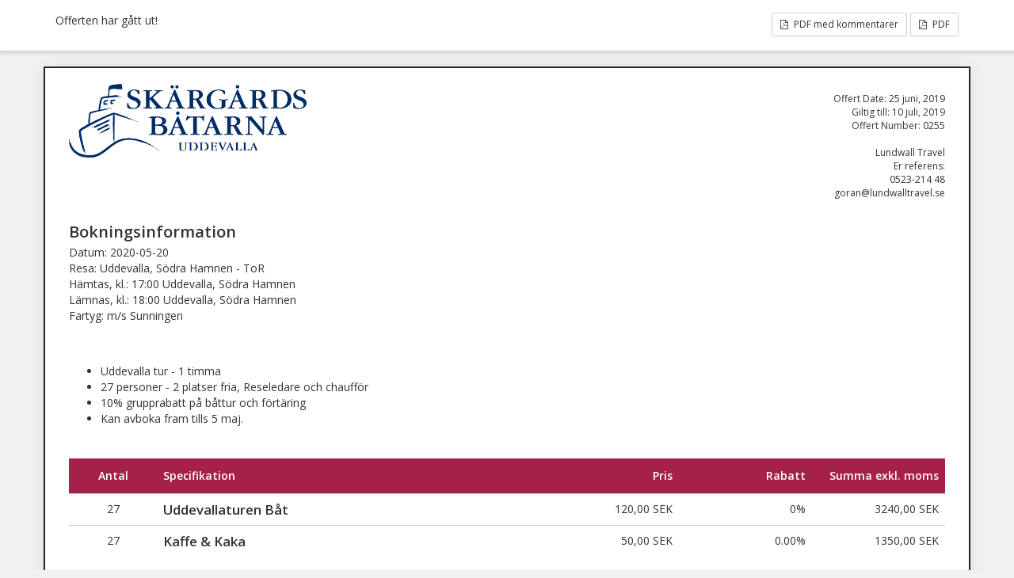

--- FILE ---
content_type: text/html; charset=UTF-8
request_url: https://boka.uddevalla.com/sliced_quote/lundwall-travel-trosso-buss/
body_size: 3496
content:
<!doctype html>
<html lang="sv-SE">
<head>
	<meta charset="UTF-8">
	<title> &raquo; Lundwall Travel &#8211; Trossö Buss</title>
	<meta charset="UTF-8" />
	<meta name="viewport" content="width=device-width, initial-scale=1">
	<meta name="robots" content="noindex,nofollow">
	<link rel='stylesheet' id='sliced-invoices_open-sans-css' href='https://fonts.googleapis.com/css?family=Open+Sans%3A300italic%2C400italic%2C600italic%2C300%2C400%2C600&#038;subset=latin%2Clatin-ext&#038;ver=3.9.3' type='text/css' media='all' />
<link rel='stylesheet' id='sliced-invoices_fontawesome-css' href='https://boka.uddevalla.com/wp-content/plugins/sliced-invoices/public/css/font-awesome.min.css?ver=3.9.3' type='text/css' media='all' />
<link rel='stylesheet' id='sliced-invoices_bootstrap-css' href='https://boka.uddevalla.com/wp-content/plugins/sliced-invoices/public/css/bootstrap.min.css?ver=3.9.3' type='text/css' media='all' />
<link rel='stylesheet' id='sliced-invoices_style-css' href='https://boka.uddevalla.com/wp-content/plugins/sliced-invoices/public/css/style.css?ver=3.9.3' type='text/css' media='all' />
		<link rel='stylesheet' id='print-css' href='https://boka.uddevalla.com/wp-content/plugins/sliced-invoices-pdf-email/public/css/print.css?ver=1.8.1' type='text/css' media='print' />
		<style id='print-inline-css' type='text/css'>
					</style>
			<script type="text/javascript" data-cfasync="false" src="https://boka.uddevalla.com/wp-includes/js/jquery/jquery.min.js?ver=3.7.1" id="jquery-core-js"></script>
<script type="text/javascript" data-cfasync="false" src="https://boka.uddevalla.com/wp-includes/js/jquery/jquery-migrate.min.js?ver=3.4.1" id="jquery-migrate-js"></script>
<script type="text/javascript" id="thickbox-js-extra">
/* <![CDATA[ */
var thickboxL10n = {"next":"N\u00e4sta \u2192","prev":"\u2190 F\u00f6reg.","image":"Bild","of":"av","close":"St\u00e4ng","noiframes":"Den h\u00e4r funktionen kr\u00e4ver inb\u00e4ddade ramar (iframes). Du har inaktiverat dem, eller s\u00e5 saknar din webbl\u00e4sare st\u00f6d f\u00f6r dem.","loadingAnimation":"https:\/\/boka.uddevalla.com\/wp-includes\/js\/thickbox\/loadingAnimation.gif"};
/* ]]> */
</script>
<script type="text/javascript" data-cfasync="false" src="https://boka.uddevalla.com/wp-includes/js/thickbox/thickbox.js?ver=3.1-20121105" id="thickbox-js"></script>
<link rel='stylesheet' id='sliced-invoices_thickbox-css' href='https://boka.uddevalla.com/wp-includes/js/thickbox/thickbox.css?ver=3.9.3' type='text/css' media='all' />
<link rel='stylesheet' id='sliced-invoices_template-css' href='https://boka.uddevalla.com/wp-content/plugins/sliced-invoices/public/css/template2.css?ver=3.9.3' type='text/css' media='all' />
		<style id='template-inline-css' type='text/css'>
			body {}		</style>
			<link rel="stylesheet" href="/assets/css/quote.css">
</head>


<body class="body sliced-quote">


		<div class="row sliced-top-bar no-print">
			<div class="container">

				<div class="col-xs-12 col-sm-6">
					<p class="sliced-quote-cancelled">Offerten har gått ut!</p>				</div>

				<div class="col-xs-12 col-sm-6 text-right">
					<a title="View or download as a PDF" class="btn btn-default btn-sm sliced-print-button" href="https://boka.uddevalla.com/sliced_quote/lundwall-travel-trosso-buss/?create=pdf&#038;id=7286&#038;print_pdf=bc2e3e0b0d&comments=1" target="_blank"><i class="fa fa-file-pdf-o"></i> PDF med kommentarer</a> <a title="View or download as a PDF" class="btn btn-default btn-sm sliced-print-button" href="https://boka.uddevalla.com/sliced_quote/lundwall-travel-trosso-buss/?create=pdf&#038;id=7286&#038;print_pdf=bc2e3e0b0d" target="_blank"><i class="fa fa-file-pdf-o"></i> PDF</a>				</div>

			</div>
		</div>

		
	<div class="container sliced-wrap">

		<!-- ///// Start PDF header -->
		<htmlpageheader name="sliced-pdf-header">

			<div class="row sliced-header">
				<div class="col-xs-12 col-sm-3 sliced-business">
					
			<a target="_blank" href="https://www.vastsverige.com/uddevalla/produkter/uddevalla-turistcenter/">
				<img class="logo sliced-business-logo" src="https://boka.uddevalla.com/wp-content/uploads/2025/03/SB-logotypem_Ua_bla_rgb.png">			</a>

						</div>

				<div class="col-xs-12 col-sm-9 sliced-title">
					Offert Date: 25 juni, 2019<br>
					Giltig till: 10 juli, 2019<br>
					Offert Number: 0255<br><br>
					<div class="wrapper"><div class="name">Lundwall Travel</div><div class="name">Er referens:  </div><div class="extra_info"><p>0523-214 48</p>
</div><div class="email">goran@lundwalltravel.se</div></div>				</div>
			</div><!-- END row -->

		</htmlpageheader>
		<!-- End PDF header ///// -->

		<div class="row booking-information">
			<div class="col-sm-12">
				<h2>Bokningsinformation</h2>
				Datum: 2020-05-20<br>
				Resa: Uddevalla, Södra Hamnen  -  ToR <br>
				Hämtas, kl.: 17:00 Uddevalla, Södra Hamnen <br>
				Lämnas, kl.: 18:00 Uddevalla, Södra Hamnen <br>
				Fartyg: m/s Sunningen			</div>
		</div>

		
			<div class="row sliced-lower">
				<div class="col-sm-12 sliced-description">
					<ul>
<li>Uddevalla tur - 1 timma</li>
<li>27 personer - 2 platser fria, Reseledare och chaufför</li>
<li>10% grupprabatt på båttur och förtäring</li>
<li>Kan avboka fram tills 5 maj.</li>
</ul>
				</div>
			</div><!-- END row -->

		

		<div class="row sliced-items">
			<div class="col-sm-12 sliced-line-items">
				<div class="table-responsive">
					<table class="table table-sm table-bordered table-striped">
			<thead>
				<tr>
					<th class="qty"><strong>Antal</strong></th>
					<th class="service"><strong>Specifikation</strong></th>
					<th class="rate"><strong>Pris</strong></th><th class="adjust"><strong>Rabatt</strong></th><th class="total"><strong>Summa exkl. moms</strong></th>
				</tr>
			</thead>
			<tbody><tr class="row_even sliced-item">
						<td class="qty">27</td>
						<td class="service">Uddevallaturen Båt<br /><span class="description"></span></td>
						<td class="rate">120,00 SEK</td><td class="adjust">0%</td><td class="total">3240,00 SEK</td>
						</tr><tr class="row_odd sliced-item">
						<td class="qty">27</td>
						<td class="service">Kaffe &amp; Kaka</td>
						<td class="rate">50,00 SEK</td><td class="adjust">0.00%</td><td class="total">1350,00 SEK</td>
						</tr></tbody></table>				</div>

				<div class="col-xs-12 col-sm-5 sliced-totals">
					
		<table class="table table-sm table-bordered">

			<tbody>
								<tr class="row-sub-total">
					<td class="rate">Summa exkl. moms</td>
					<td class="total">4590,00 SEK</td>
				</tr>
								<tr class="row-tax">
					<td class="rate">6% moms</td>
					<td class="total">194,40 SEK</td>
				</tr>
							<tr class="row-total">
				<td class="rate">12% moms</td>
				<td class="total">162,00 SEK</td>
			</tr>
			
			<tr class="row-total">
				<td class="rate">25% moms</td>
				<td class="total">0,00 SEK</td>
			</tr>

											<tr class="table-active row-total">
					<td class="rate"><strong>Totalt inkl. moms</strong></td>
					<td class="total"><strong>4946,40 SEK</strong></td>
				</tr>
							</tbody>

		</table>
		
						</div>
			</div>
		</div><!-- END row -->

		<div class="row sliced-footer">
			<div class="col-sm-12">
				<div class="terms-text"></div>
			</div>
		</div><!-- END row -->

		
		<!-- ///// Start PDF footer -->
		<htmlpagefooter name="sliced-pdf-footer">

			<div class="row sliced-footer">
				<div class="col-sm-12">
					<div class="footer-text"><p style="text-align:center">Tack för att du väljer Skärgårdsbåtarna!<br>
Uddevalla Skärgårdsbåtar AB, Kungsgatan 29  451 30 Uddevalla<br>
+46(0)522-698480 / <a href="mailto:skargardsbatarna@uddevalla.com">skargardsbatarna@uddevalla.com</a></p>

<p>Integritetspolicy &amp; avbokningsvillkor<br>
Vår integritetspolicy avser behandling av personuppgifter för vilka Uddevalla Skärgårdsbåtar är personuppgiftsansvariga. Integritetspolicyn tillämpas när du delar dina personuppgifter direkt eller indirekt med oss via våra webbplatser, sociala medier, vår app eller använder vår onlinebokning. Vi är förpliktade att bedriva vår verksamhet i överenstämmelse med dataskyddsförordningen för att tillförsäkra att sekretessen av dina personuppgifter skyddas och upprätthålls.<p> <br>
Fri avbokning fram till fyra veckor innan avresa om inget annat är överenskommet. Vid avbokning senare än fyra veckor innan debiteras kunden 50% av båtkostnaden. Vid avbokning en vecka innan avresa debiteras kunden 100% för båtkostnaden. Vill du avboka din resa kontaktar du Uddevalla Skärgårdsbåtar AB via telefon. Din beställning/order är avbokad först du erhållit en bekräftelse på detta. För mer information om vår Integritetspolicy eller våra fullständiga bokningsvillkor besök www.skargardsbatarna.com</a></p></div>
					<div class="print-only">Page  {PAGENO}/{nbpg}</div>
				</div>
			</div><!-- END row -->

		</htmlpagefooter>
		<!-- End PDF footer ///// -->


	</div> <!-- END sliced-wrap -->


		<div id="sliced_accept_quote" style="display:none">

			<div class="sliced_accept_quote_form_wrap">

				<ul>
					<li><span>Offert Number</span> <div class="quote-number">0255</div></li>
					<li><span>Offert Amount</span> <div class="quote-amount">4946,40 SEK</div></li>
				</ul>

				<form method="POST" action="https://boka.uddevalla.com/sv/payment/">
					
					<input type="hidden" id="sliced_client_accept_quote_nonce" name="sliced_client_accept_quote_nonce" value="420ae1b155" /><input type="hidden" name="_wp_http_referer" value="/sliced_quote/lundwall-travel-trosso-buss/" />					<input type="hidden" name="sliced_accept_quote_id" id="sliced_accept_quote_id" value="7286">
					<input type="submit" name="accept-quote" class="btn btn-success btn-lg" id="accept-quote" value="Acceptera offert">

					<div class="accept_quote_text"></div>
									</form>

				
			</div>

		</div>

		<script type="text/javascript">
			( function( $ ) {
				$( document ).ready( function(){
					
					$( '.sliced_accept_quote_form_wrap form' ).on( 'submit', function(){
						$( '#accept-quote' ).prop( 'disabled', true );
					});
					
				});
			} )( jQuery );
		</script>

				<div id="sliced_decline_quote" style="display: none;">
			
			<div class="sliced_decline_quote_form_wrap">
				
				<form method="POST" action="https://boka.uddevalla.com/sv/payment/">
										<input type="hidden" id="sliced_decline_quote_nonce" name="sliced_decline_quote_nonce" value="70242ee938" /><input type="hidden" name="_wp_http_referer" value="/sliced_quote/lundwall-travel-trosso-buss/" />					<input type="hidden" name="sliced_decline_quote_id" id="sliced_decline_quote_id" value="7286">
					<p>
						Kommentar						 <span class="sliced_form_field_required">*</span>					</p>
					<textarea name="decline_quote_reason" id="decline_quote_reason" cols="30" rows="5"></textarea>
					<input type="submit" name="decline-quote" class="btn btn-danger btn-lg" id="decline-quote" value="Avböj offert">
									</form>
				
								
			</div>
			
		</div>
		
		<script type="text/javascript">
			( function( $ ) {
				$( document ).ready( function(){
					
					$( '.sliced_decline_quote_form_wrap form' ).on( 'submit', function(){
						$( '#decline-quote' ).prop( 'disabled', true );
					});
					
											$( '#decline-quote' ).prop( 'disabled', true );
						$( '#decline_quote_reason' ).on( 'change keyup', function(){
							if ( $( '#decline_quote_reason' ).val().length > 0 ) {
								$( '#decline-quote' ).prop( 'disabled', false );
							} else {
								$( '#decline-quote' ).prop( 'disabled', true );
							}
						});
										
				});
			} )( jQuery );
		</script>
		
		</body>

</html>


--- FILE ---
content_type: text/css
request_url: https://boka.uddevalla.com/assets/css/quote.css
body_size: 596
content:
.sliced-quote .sliced-wrap .sliced-title,.sliced-invoice .sliced-wrap .sliced-title{font-size:1.2rem}.sliced-quote .sliced-wrap .sliced-title p,.sliced-invoice .sliced-wrap .sliced-title p{margin:0}.sliced-quote .sliced-wrap .sliced-line-items,.sliced-quote .sliced-wrap .sliced-totals,.sliced-invoice .sliced-wrap .sliced-line-items,.sliced-invoice .sliced-wrap .sliced-totals{font-size:1.4rem}.sliced-quote .sliced-wrap .sliced-line-items .table thead th,.sliced-quote .sliced-wrap .sliced-line-items .table thead td,.sliced-quote .sliced-wrap .sliced-line-items .table .table-active th,.sliced-quote .sliced-wrap .sliced-line-items .table .table-active td,.sliced-quote .sliced-wrap .sliced-totals .table thead th,.sliced-quote .sliced-wrap .sliced-totals .table thead td,.sliced-quote .sliced-wrap .sliced-totals .table .table-active th,.sliced-quote .sliced-wrap .sliced-totals .table .table-active td,.sliced-invoice .sliced-wrap .sliced-line-items .table thead th,.sliced-invoice .sliced-wrap .sliced-line-items .table thead td,.sliced-invoice .sliced-wrap .sliced-line-items .table .table-active th,.sliced-invoice .sliced-wrap .sliced-line-items .table .table-active td,.sliced-invoice .sliced-wrap .sliced-totals .table thead th,.sliced-invoice .sliced-wrap .sliced-totals .table thead td,.sliced-invoice .sliced-wrap .sliced-totals .table .table-active th,.sliced-invoice .sliced-wrap .sliced-totals .table .table-active td{background:#a6214a}.sliced-quote .sliced-wrap .booking-information,.sliced-invoice .sliced-wrap .booking-information{font-size:1.4rem;padding-top:2rem;padding-bottom:2rem}.sliced-quote .sliced-wrap .booking-information h2,.sliced-invoice .sliced-wrap .booking-information h2{font-size:2rem;font-weight:bold !important;margin-bottom:0.25em}.sliced-quote .sliced-wrap .sliced-description,.sliced-invoice .sliced-wrap .sliced-description{padding-top:-1rem;padding-bottom:2rem;font-size:1.4rem}.sliced-quote .sliced-wrap .sliced-description h1,.sliced-quote .sliced-wrap .sliced-description h2,.sliced-quote .sliced-wrap .sliced-description h3,.sliced-quote .sliced-wrap .sliced-description h4,.sliced-quote .sliced-wrap .sliced-description h5,.sliced-quote .sliced-wrap .sliced-description h6,.sliced-invoice .sliced-wrap .sliced-description h1,.sliced-invoice .sliced-wrap .sliced-description h2,.sliced-invoice .sliced-wrap .sliced-description h3,.sliced-invoice .sliced-wrap .sliced-description h4,.sliced-invoice .sliced-wrap .sliced-description h5,.sliced-invoice .sliced-wrap .sliced-description h6{font-weight:bold;font-size:1.4rem}.sliced-quote .sliced-wrap .sliced-description h1,.sliced-invoice .sliced-wrap .sliced-description h1{font-size:1.4rem}.sliced-quote .sliced-wrap .sliced-item .service,.sliced-invoice .sliced-wrap .sliced-item .service{font-size:1.2em;font-weight:bold}.sliced-quote .sliced-wrap .sliced-item .desc,.sliced-invoice .sliced-wrap .sliced-item .desc{color:#222}.sliced-quote .sliced-wrap .sliced-footer,.sliced-invoice .sliced-wrap .sliced-footer{font-size:1.4rem;text-align:center}.sliced-quote .sliced-wrap .sliced-footer.text-left,.sliced-invoice .sliced-wrap .sliced-footer.text-left{text-align:left}.sliced-quote .sliced-wrap .sliced-footer h2,.sliced-invoice .sliced-wrap .sliced-footer h2{font-size:2rem;font-weight:bold !important;margin-bottom:0.25em}.sliced-quote .sliced-wrap .sliced-footer .date,.sliced-quote .sliced-wrap .sliced-footer .comment,.sliced-invoice .sliced-wrap .sliced-footer .date,.sliced-invoice .sliced-wrap .sliced-footer .comment{font-size:1.2rem}.sliced-quote .sliced-wrap .sliced-footer .terms-text,.sliced-invoice .sliced-wrap .sliced-footer .terms-text{padding-top:5rem;font-size:1.4rem;text-align:left !important}.sliced-quote .sliced-wrap .sliced-footer .terms-text img,.sliced-invoice .sliced-wrap .sliced-footer .terms-text img{max-width:300px !important;height:auto !important}.sliced-quote .sliced-wrap .sliced-footer p,.sliced-invoice .sliced-wrap .sliced-footer p{padding-bottom:2em}.sliced-quote .sliced-wrap .sliced-footer p+p,.sliced-invoice .sliced-wrap .sliced-footer p+p{text-align:left}@media print{.sliced-header .sliced-title{font-size:9pt !important}.sliced-header .sliced-title p{margin:0 !important;padding:0 !important}.sliced-line-items,.sliced-totals{font-size:10pt}.sliced-line-items .table thead th,.sliced-line-items .table thead td,.sliced-line-items .table .table-active th,.sliced-line-items .table .table-active td,.sliced-totals .table thead th,.sliced-totals .table thead td,.sliced-totals .table .table-active th,.sliced-totals .table .table-active td{font-size:8pt !important;background:#a6214a;padding:4pt 2pt}.sliced-line-items .table thead th.total,.sliced-line-items .table thead td.total,.sliced-line-items .table .table-active th.total,.sliced-line-items .table .table-active td.total,.sliced-totals .table thead th.total,.sliced-totals .table thead td.total,.sliced-totals .table .table-active th.total,.sliced-totals .table .table-active td.total{padding-right:4pt}.sliced-line-items .table thead th strong,.sliced-line-items .table thead td strong,.sliced-line-items .table .table-active th strong,.sliced-line-items .table .table-active td strong,.sliced-totals .table thead th strong,.sliced-totals .table thead td strong,.sliced-totals .table .table-active th strong,.sliced-totals .table .table-active td strong{font-weight:normal !important}.sliced-line-items .table tbody td,.sliced-totals .table tbody td{font-size:9pt !important;color:#222 !important;opacity:1 !important}.sliced-line-items .table tbody td.service,.sliced-totals .table tbody td.service{font-size:10pt !important;font-weight:bold !important}.sliced-line-items .table tbody td.service .desc,.sliced-totals .table tbody td.service .desc{font-size:6pt !important}.sliced-line-items .table tbody td span,.sliced-totals .table tbody td span{color:#222 !important;font-size:9pt !important;opacity:1 !important}.sliced-line-items .table tbody td p,.sliced-totals .table tbody td p{color:#222 !important;font-size:9pt !important;opacity:1 !important}.sliced-item .description{color:#222 !important;font-size:10pt !important;opacity:1 !important}.sliced-item .description p{color:#222 !important;opacity:1 !important}.booking-information{font-size:9pt !important;padding-top:20pt;padding-bottom:20pt}.booking-information h2{font-size:10pt;font-weight:bold}.sliced-payments{background:none;padding:0 0 10pt;font-size:6pt}.sliced-description{padding-top:-10pt;padding-bottom:20pt;font-size:9pt !important}.sliced-description h1,.sliced-description h2,.sliced-description h3,.sliced-description h4,.sliced-description h5,.sliced-description h6{font-weight:bold;font-size:10pt}.sliced-description h1{font-size:12pt}.sliced-footer{font-size:6pt !important}.sliced-footer h2{font-size:10pt;font-weight:bold}.sliced-footer .terms-text{padding-top:40pt;font-size:8pt !important;text-align:left !important}.sliced-footer .terms-text img{max-width:20pt !important;height:auto !important}.sliced-footer .date,.sliced-footer .comment{font-size:6pt}.sliced-footer p{padding-bottom:2em}.sliced-footer p+p{text-align:left}.description{color:#222 !important}}
